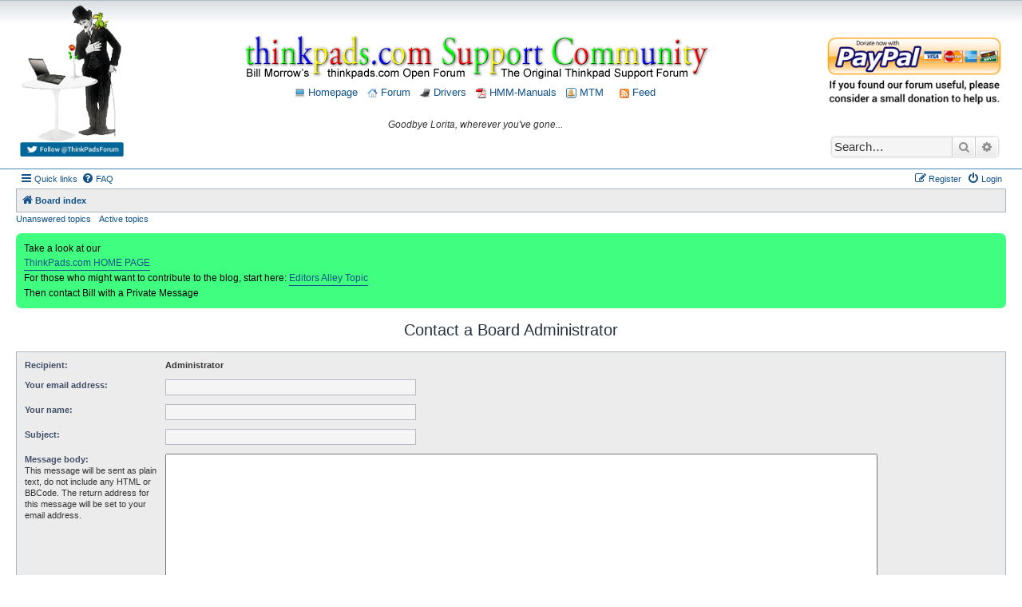

--- FILE ---
content_type: text/html; charset=utf-8
request_url: https://www.google.com/recaptcha/api2/aframe
body_size: 266
content:
<!DOCTYPE HTML><html><head><meta http-equiv="content-type" content="text/html; charset=UTF-8"></head><body><script nonce="whrj4e1wRfRItQ2fu48Jcg">/** Anti-fraud and anti-abuse applications only. See google.com/recaptcha */ try{var clients={'sodar':'https://pagead2.googlesyndication.com/pagead/sodar?'};window.addEventListener("message",function(a){try{if(a.source===window.parent){var b=JSON.parse(a.data);var c=clients[b['id']];if(c){var d=document.createElement('img');d.src=c+b['params']+'&rc='+(localStorage.getItem("rc::a")?sessionStorage.getItem("rc::b"):"");window.document.body.appendChild(d);sessionStorage.setItem("rc::e",parseInt(sessionStorage.getItem("rc::e")||0)+1);localStorage.setItem("rc::h",'1764847063357');}}}catch(b){}});window.parent.postMessage("_grecaptcha_ready", "*");}catch(b){}</script></body></html>

--- FILE ---
content_type: text/plain
request_url: https://www.google-analytics.com/j/collect?v=1&_v=j102&a=881309738&t=pageview&_s=1&dl=https%3A%2F%2Fforum.thinkpads.com%2Fmemberlist.php%3Fmode%3Dcontactadmin%26sid%3D6f5a0615baefefae8a6544e3fe5cb020&ul=en-us%40posix&dt=Thinkpads%20Forum%20-%20Send%20email&sr=1280x720&vp=1280x720&_u=IEBAAEABAAAAACAAI~&jid=2085837602&gjid=141663873&cid=1889608280.1764847062&tid=UA-57942519-1&_gid=1365831584.1764847062&_r=1&_slc=1&z=1139690984
body_size: -451
content:
2,cG-YS6FVW0GW7